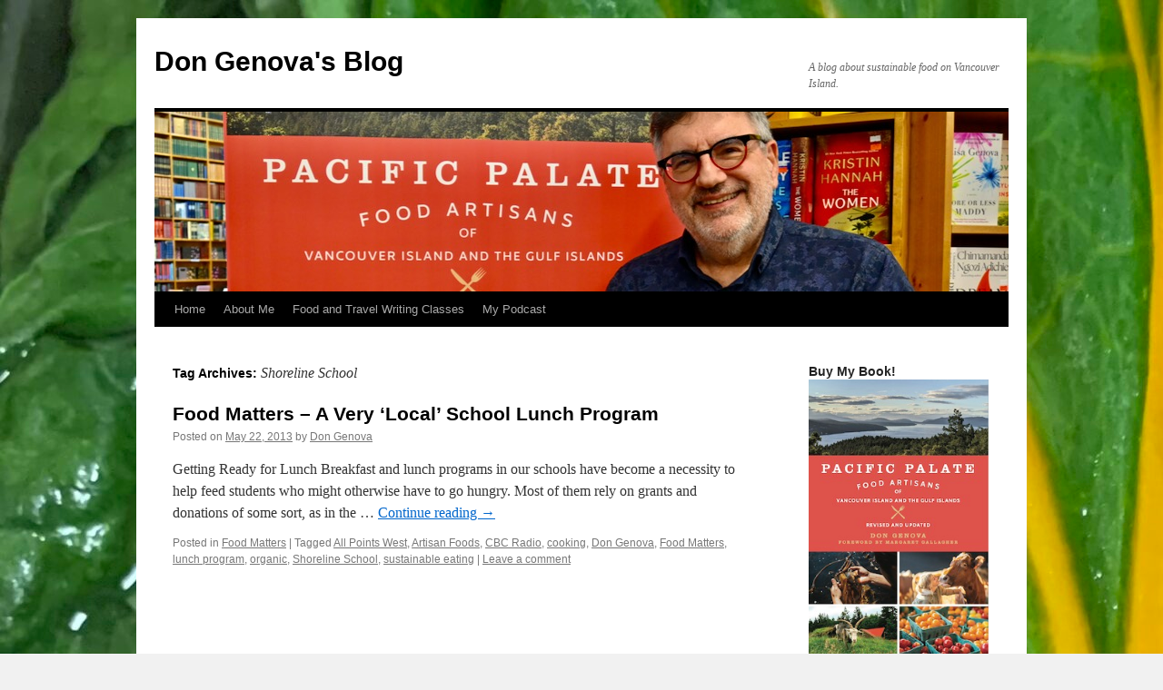

--- FILE ---
content_type: text/html; charset=UTF-8
request_url: http://blog.dongenova.com/site/tag/shoreline-school/
body_size: 9778
content:
<!DOCTYPE html>
<html lang="en-US">
<head>
<meta charset="UTF-8" />
<title>
Shoreline School | Don Genova&#039;s Blog	</title>
<link rel="profile" href="https://gmpg.org/xfn/11" />
<link rel="stylesheet" type="text/css" media="all" href="http://blog.dongenova.com/site/wp-content/themes/twentyten/style.css?ver=20241112" />
<link rel="pingback" href="http://blog.dongenova.com/site/xmlrpc.php">
<meta name='robots' content='max-image-preview:large' />
	<style>img:is([sizes="auto" i], [sizes^="auto," i]) { contain-intrinsic-size: 3000px 1500px }</style>
	<link rel="alternate" type="application/rss+xml" title="Don Genova&#039;s Blog &raquo; Feed" href="http://blog.dongenova.com/site/feed/" />
<link rel="alternate" type="application/rss+xml" title="Don Genova&#039;s Blog &raquo; Comments Feed" href="http://blog.dongenova.com/site/comments/feed/" />
<link rel="alternate" type="application/rss+xml" title="Don Genova&#039;s Blog &raquo; Shoreline School Tag Feed" href="http://blog.dongenova.com/site/tag/shoreline-school/feed/" />
<script type="text/javascript">
/* <![CDATA[ */
window._wpemojiSettings = {"baseUrl":"https:\/\/s.w.org\/images\/core\/emoji\/15.0.3\/72x72\/","ext":".png","svgUrl":"https:\/\/s.w.org\/images\/core\/emoji\/15.0.3\/svg\/","svgExt":".svg","source":{"concatemoji":"http:\/\/blog.dongenova.com\/site\/wp-includes\/js\/wp-emoji-release.min.js?ver=6.7.4"}};
/*! This file is auto-generated */
!function(i,n){var o,s,e;function c(e){try{var t={supportTests:e,timestamp:(new Date).valueOf()};sessionStorage.setItem(o,JSON.stringify(t))}catch(e){}}function p(e,t,n){e.clearRect(0,0,e.canvas.width,e.canvas.height),e.fillText(t,0,0);var t=new Uint32Array(e.getImageData(0,0,e.canvas.width,e.canvas.height).data),r=(e.clearRect(0,0,e.canvas.width,e.canvas.height),e.fillText(n,0,0),new Uint32Array(e.getImageData(0,0,e.canvas.width,e.canvas.height).data));return t.every(function(e,t){return e===r[t]})}function u(e,t,n){switch(t){case"flag":return n(e,"\ud83c\udff3\ufe0f\u200d\u26a7\ufe0f","\ud83c\udff3\ufe0f\u200b\u26a7\ufe0f")?!1:!n(e,"\ud83c\uddfa\ud83c\uddf3","\ud83c\uddfa\u200b\ud83c\uddf3")&&!n(e,"\ud83c\udff4\udb40\udc67\udb40\udc62\udb40\udc65\udb40\udc6e\udb40\udc67\udb40\udc7f","\ud83c\udff4\u200b\udb40\udc67\u200b\udb40\udc62\u200b\udb40\udc65\u200b\udb40\udc6e\u200b\udb40\udc67\u200b\udb40\udc7f");case"emoji":return!n(e,"\ud83d\udc26\u200d\u2b1b","\ud83d\udc26\u200b\u2b1b")}return!1}function f(e,t,n){var r="undefined"!=typeof WorkerGlobalScope&&self instanceof WorkerGlobalScope?new OffscreenCanvas(300,150):i.createElement("canvas"),a=r.getContext("2d",{willReadFrequently:!0}),o=(a.textBaseline="top",a.font="600 32px Arial",{});return e.forEach(function(e){o[e]=t(a,e,n)}),o}function t(e){var t=i.createElement("script");t.src=e,t.defer=!0,i.head.appendChild(t)}"undefined"!=typeof Promise&&(o="wpEmojiSettingsSupports",s=["flag","emoji"],n.supports={everything:!0,everythingExceptFlag:!0},e=new Promise(function(e){i.addEventListener("DOMContentLoaded",e,{once:!0})}),new Promise(function(t){var n=function(){try{var e=JSON.parse(sessionStorage.getItem(o));if("object"==typeof e&&"number"==typeof e.timestamp&&(new Date).valueOf()<e.timestamp+604800&&"object"==typeof e.supportTests)return e.supportTests}catch(e){}return null}();if(!n){if("undefined"!=typeof Worker&&"undefined"!=typeof OffscreenCanvas&&"undefined"!=typeof URL&&URL.createObjectURL&&"undefined"!=typeof Blob)try{var e="postMessage("+f.toString()+"("+[JSON.stringify(s),u.toString(),p.toString()].join(",")+"));",r=new Blob([e],{type:"text/javascript"}),a=new Worker(URL.createObjectURL(r),{name:"wpTestEmojiSupports"});return void(a.onmessage=function(e){c(n=e.data),a.terminate(),t(n)})}catch(e){}c(n=f(s,u,p))}t(n)}).then(function(e){for(var t in e)n.supports[t]=e[t],n.supports.everything=n.supports.everything&&n.supports[t],"flag"!==t&&(n.supports.everythingExceptFlag=n.supports.everythingExceptFlag&&n.supports[t]);n.supports.everythingExceptFlag=n.supports.everythingExceptFlag&&!n.supports.flag,n.DOMReady=!1,n.readyCallback=function(){n.DOMReady=!0}}).then(function(){return e}).then(function(){var e;n.supports.everything||(n.readyCallback(),(e=n.source||{}).concatemoji?t(e.concatemoji):e.wpemoji&&e.twemoji&&(t(e.twemoji),t(e.wpemoji)))}))}((window,document),window._wpemojiSettings);
/* ]]> */
</script>
<style id='wp-emoji-styles-inline-css' type='text/css'>

	img.wp-smiley, img.emoji {
		display: inline !important;
		border: none !important;
		box-shadow: none !important;
		height: 1em !important;
		width: 1em !important;
		margin: 0 0.07em !important;
		vertical-align: -0.1em !important;
		background: none !important;
		padding: 0 !important;
	}
</style>
<link rel='stylesheet' id='wp-block-library-css' href='http://blog.dongenova.com/site/wp-includes/css/dist/block-library/style.min.css?ver=6.7.4' type='text/css' media='all' />
<style id='wp-block-library-theme-inline-css' type='text/css'>
.wp-block-audio :where(figcaption){color:#555;font-size:13px;text-align:center}.is-dark-theme .wp-block-audio :where(figcaption){color:#ffffffa6}.wp-block-audio{margin:0 0 1em}.wp-block-code{border:1px solid #ccc;border-radius:4px;font-family:Menlo,Consolas,monaco,monospace;padding:.8em 1em}.wp-block-embed :where(figcaption){color:#555;font-size:13px;text-align:center}.is-dark-theme .wp-block-embed :where(figcaption){color:#ffffffa6}.wp-block-embed{margin:0 0 1em}.blocks-gallery-caption{color:#555;font-size:13px;text-align:center}.is-dark-theme .blocks-gallery-caption{color:#ffffffa6}:root :where(.wp-block-image figcaption){color:#555;font-size:13px;text-align:center}.is-dark-theme :root :where(.wp-block-image figcaption){color:#ffffffa6}.wp-block-image{margin:0 0 1em}.wp-block-pullquote{border-bottom:4px solid;border-top:4px solid;color:currentColor;margin-bottom:1.75em}.wp-block-pullquote cite,.wp-block-pullquote footer,.wp-block-pullquote__citation{color:currentColor;font-size:.8125em;font-style:normal;text-transform:uppercase}.wp-block-quote{border-left:.25em solid;margin:0 0 1.75em;padding-left:1em}.wp-block-quote cite,.wp-block-quote footer{color:currentColor;font-size:.8125em;font-style:normal;position:relative}.wp-block-quote:where(.has-text-align-right){border-left:none;border-right:.25em solid;padding-left:0;padding-right:1em}.wp-block-quote:where(.has-text-align-center){border:none;padding-left:0}.wp-block-quote.is-large,.wp-block-quote.is-style-large,.wp-block-quote:where(.is-style-plain){border:none}.wp-block-search .wp-block-search__label{font-weight:700}.wp-block-search__button{border:1px solid #ccc;padding:.375em .625em}:where(.wp-block-group.has-background){padding:1.25em 2.375em}.wp-block-separator.has-css-opacity{opacity:.4}.wp-block-separator{border:none;border-bottom:2px solid;margin-left:auto;margin-right:auto}.wp-block-separator.has-alpha-channel-opacity{opacity:1}.wp-block-separator:not(.is-style-wide):not(.is-style-dots){width:100px}.wp-block-separator.has-background:not(.is-style-dots){border-bottom:none;height:1px}.wp-block-separator.has-background:not(.is-style-wide):not(.is-style-dots){height:2px}.wp-block-table{margin:0 0 1em}.wp-block-table td,.wp-block-table th{word-break:normal}.wp-block-table :where(figcaption){color:#555;font-size:13px;text-align:center}.is-dark-theme .wp-block-table :where(figcaption){color:#ffffffa6}.wp-block-video :where(figcaption){color:#555;font-size:13px;text-align:center}.is-dark-theme .wp-block-video :where(figcaption){color:#ffffffa6}.wp-block-video{margin:0 0 1em}:root :where(.wp-block-template-part.has-background){margin-bottom:0;margin-top:0;padding:1.25em 2.375em}
</style>
<style id='classic-theme-styles-inline-css' type='text/css'>
/*! This file is auto-generated */
.wp-block-button__link{color:#fff;background-color:#32373c;border-radius:9999px;box-shadow:none;text-decoration:none;padding:calc(.667em + 2px) calc(1.333em + 2px);font-size:1.125em}.wp-block-file__button{background:#32373c;color:#fff;text-decoration:none}
</style>
<style id='global-styles-inline-css' type='text/css'>
:root{--wp--preset--aspect-ratio--square: 1;--wp--preset--aspect-ratio--4-3: 4/3;--wp--preset--aspect-ratio--3-4: 3/4;--wp--preset--aspect-ratio--3-2: 3/2;--wp--preset--aspect-ratio--2-3: 2/3;--wp--preset--aspect-ratio--16-9: 16/9;--wp--preset--aspect-ratio--9-16: 9/16;--wp--preset--color--black: #000;--wp--preset--color--cyan-bluish-gray: #abb8c3;--wp--preset--color--white: #fff;--wp--preset--color--pale-pink: #f78da7;--wp--preset--color--vivid-red: #cf2e2e;--wp--preset--color--luminous-vivid-orange: #ff6900;--wp--preset--color--luminous-vivid-amber: #fcb900;--wp--preset--color--light-green-cyan: #7bdcb5;--wp--preset--color--vivid-green-cyan: #00d084;--wp--preset--color--pale-cyan-blue: #8ed1fc;--wp--preset--color--vivid-cyan-blue: #0693e3;--wp--preset--color--vivid-purple: #9b51e0;--wp--preset--color--blue: #0066cc;--wp--preset--color--medium-gray: #666;--wp--preset--color--light-gray: #f1f1f1;--wp--preset--gradient--vivid-cyan-blue-to-vivid-purple: linear-gradient(135deg,rgba(6,147,227,1) 0%,rgb(155,81,224) 100%);--wp--preset--gradient--light-green-cyan-to-vivid-green-cyan: linear-gradient(135deg,rgb(122,220,180) 0%,rgb(0,208,130) 100%);--wp--preset--gradient--luminous-vivid-amber-to-luminous-vivid-orange: linear-gradient(135deg,rgba(252,185,0,1) 0%,rgba(255,105,0,1) 100%);--wp--preset--gradient--luminous-vivid-orange-to-vivid-red: linear-gradient(135deg,rgba(255,105,0,1) 0%,rgb(207,46,46) 100%);--wp--preset--gradient--very-light-gray-to-cyan-bluish-gray: linear-gradient(135deg,rgb(238,238,238) 0%,rgb(169,184,195) 100%);--wp--preset--gradient--cool-to-warm-spectrum: linear-gradient(135deg,rgb(74,234,220) 0%,rgb(151,120,209) 20%,rgb(207,42,186) 40%,rgb(238,44,130) 60%,rgb(251,105,98) 80%,rgb(254,248,76) 100%);--wp--preset--gradient--blush-light-purple: linear-gradient(135deg,rgb(255,206,236) 0%,rgb(152,150,240) 100%);--wp--preset--gradient--blush-bordeaux: linear-gradient(135deg,rgb(254,205,165) 0%,rgb(254,45,45) 50%,rgb(107,0,62) 100%);--wp--preset--gradient--luminous-dusk: linear-gradient(135deg,rgb(255,203,112) 0%,rgb(199,81,192) 50%,rgb(65,88,208) 100%);--wp--preset--gradient--pale-ocean: linear-gradient(135deg,rgb(255,245,203) 0%,rgb(182,227,212) 50%,rgb(51,167,181) 100%);--wp--preset--gradient--electric-grass: linear-gradient(135deg,rgb(202,248,128) 0%,rgb(113,206,126) 100%);--wp--preset--gradient--midnight: linear-gradient(135deg,rgb(2,3,129) 0%,rgb(40,116,252) 100%);--wp--preset--font-size--small: 13px;--wp--preset--font-size--medium: 20px;--wp--preset--font-size--large: 36px;--wp--preset--font-size--x-large: 42px;--wp--preset--spacing--20: 0.44rem;--wp--preset--spacing--30: 0.67rem;--wp--preset--spacing--40: 1rem;--wp--preset--spacing--50: 1.5rem;--wp--preset--spacing--60: 2.25rem;--wp--preset--spacing--70: 3.38rem;--wp--preset--spacing--80: 5.06rem;--wp--preset--shadow--natural: 6px 6px 9px rgba(0, 0, 0, 0.2);--wp--preset--shadow--deep: 12px 12px 50px rgba(0, 0, 0, 0.4);--wp--preset--shadow--sharp: 6px 6px 0px rgba(0, 0, 0, 0.2);--wp--preset--shadow--outlined: 6px 6px 0px -3px rgba(255, 255, 255, 1), 6px 6px rgba(0, 0, 0, 1);--wp--preset--shadow--crisp: 6px 6px 0px rgba(0, 0, 0, 1);}:where(.is-layout-flex){gap: 0.5em;}:where(.is-layout-grid){gap: 0.5em;}body .is-layout-flex{display: flex;}.is-layout-flex{flex-wrap: wrap;align-items: center;}.is-layout-flex > :is(*, div){margin: 0;}body .is-layout-grid{display: grid;}.is-layout-grid > :is(*, div){margin: 0;}:where(.wp-block-columns.is-layout-flex){gap: 2em;}:where(.wp-block-columns.is-layout-grid){gap: 2em;}:where(.wp-block-post-template.is-layout-flex){gap: 1.25em;}:where(.wp-block-post-template.is-layout-grid){gap: 1.25em;}.has-black-color{color: var(--wp--preset--color--black) !important;}.has-cyan-bluish-gray-color{color: var(--wp--preset--color--cyan-bluish-gray) !important;}.has-white-color{color: var(--wp--preset--color--white) !important;}.has-pale-pink-color{color: var(--wp--preset--color--pale-pink) !important;}.has-vivid-red-color{color: var(--wp--preset--color--vivid-red) !important;}.has-luminous-vivid-orange-color{color: var(--wp--preset--color--luminous-vivid-orange) !important;}.has-luminous-vivid-amber-color{color: var(--wp--preset--color--luminous-vivid-amber) !important;}.has-light-green-cyan-color{color: var(--wp--preset--color--light-green-cyan) !important;}.has-vivid-green-cyan-color{color: var(--wp--preset--color--vivid-green-cyan) !important;}.has-pale-cyan-blue-color{color: var(--wp--preset--color--pale-cyan-blue) !important;}.has-vivid-cyan-blue-color{color: var(--wp--preset--color--vivid-cyan-blue) !important;}.has-vivid-purple-color{color: var(--wp--preset--color--vivid-purple) !important;}.has-black-background-color{background-color: var(--wp--preset--color--black) !important;}.has-cyan-bluish-gray-background-color{background-color: var(--wp--preset--color--cyan-bluish-gray) !important;}.has-white-background-color{background-color: var(--wp--preset--color--white) !important;}.has-pale-pink-background-color{background-color: var(--wp--preset--color--pale-pink) !important;}.has-vivid-red-background-color{background-color: var(--wp--preset--color--vivid-red) !important;}.has-luminous-vivid-orange-background-color{background-color: var(--wp--preset--color--luminous-vivid-orange) !important;}.has-luminous-vivid-amber-background-color{background-color: var(--wp--preset--color--luminous-vivid-amber) !important;}.has-light-green-cyan-background-color{background-color: var(--wp--preset--color--light-green-cyan) !important;}.has-vivid-green-cyan-background-color{background-color: var(--wp--preset--color--vivid-green-cyan) !important;}.has-pale-cyan-blue-background-color{background-color: var(--wp--preset--color--pale-cyan-blue) !important;}.has-vivid-cyan-blue-background-color{background-color: var(--wp--preset--color--vivid-cyan-blue) !important;}.has-vivid-purple-background-color{background-color: var(--wp--preset--color--vivid-purple) !important;}.has-black-border-color{border-color: var(--wp--preset--color--black) !important;}.has-cyan-bluish-gray-border-color{border-color: var(--wp--preset--color--cyan-bluish-gray) !important;}.has-white-border-color{border-color: var(--wp--preset--color--white) !important;}.has-pale-pink-border-color{border-color: var(--wp--preset--color--pale-pink) !important;}.has-vivid-red-border-color{border-color: var(--wp--preset--color--vivid-red) !important;}.has-luminous-vivid-orange-border-color{border-color: var(--wp--preset--color--luminous-vivid-orange) !important;}.has-luminous-vivid-amber-border-color{border-color: var(--wp--preset--color--luminous-vivid-amber) !important;}.has-light-green-cyan-border-color{border-color: var(--wp--preset--color--light-green-cyan) !important;}.has-vivid-green-cyan-border-color{border-color: var(--wp--preset--color--vivid-green-cyan) !important;}.has-pale-cyan-blue-border-color{border-color: var(--wp--preset--color--pale-cyan-blue) !important;}.has-vivid-cyan-blue-border-color{border-color: var(--wp--preset--color--vivid-cyan-blue) !important;}.has-vivid-purple-border-color{border-color: var(--wp--preset--color--vivid-purple) !important;}.has-vivid-cyan-blue-to-vivid-purple-gradient-background{background: var(--wp--preset--gradient--vivid-cyan-blue-to-vivid-purple) !important;}.has-light-green-cyan-to-vivid-green-cyan-gradient-background{background: var(--wp--preset--gradient--light-green-cyan-to-vivid-green-cyan) !important;}.has-luminous-vivid-amber-to-luminous-vivid-orange-gradient-background{background: var(--wp--preset--gradient--luminous-vivid-amber-to-luminous-vivid-orange) !important;}.has-luminous-vivid-orange-to-vivid-red-gradient-background{background: var(--wp--preset--gradient--luminous-vivid-orange-to-vivid-red) !important;}.has-very-light-gray-to-cyan-bluish-gray-gradient-background{background: var(--wp--preset--gradient--very-light-gray-to-cyan-bluish-gray) !important;}.has-cool-to-warm-spectrum-gradient-background{background: var(--wp--preset--gradient--cool-to-warm-spectrum) !important;}.has-blush-light-purple-gradient-background{background: var(--wp--preset--gradient--blush-light-purple) !important;}.has-blush-bordeaux-gradient-background{background: var(--wp--preset--gradient--blush-bordeaux) !important;}.has-luminous-dusk-gradient-background{background: var(--wp--preset--gradient--luminous-dusk) !important;}.has-pale-ocean-gradient-background{background: var(--wp--preset--gradient--pale-ocean) !important;}.has-electric-grass-gradient-background{background: var(--wp--preset--gradient--electric-grass) !important;}.has-midnight-gradient-background{background: var(--wp--preset--gradient--midnight) !important;}.has-small-font-size{font-size: var(--wp--preset--font-size--small) !important;}.has-medium-font-size{font-size: var(--wp--preset--font-size--medium) !important;}.has-large-font-size{font-size: var(--wp--preset--font-size--large) !important;}.has-x-large-font-size{font-size: var(--wp--preset--font-size--x-large) !important;}
:where(.wp-block-post-template.is-layout-flex){gap: 1.25em;}:where(.wp-block-post-template.is-layout-grid){gap: 1.25em;}
:where(.wp-block-columns.is-layout-flex){gap: 2em;}:where(.wp-block-columns.is-layout-grid){gap: 2em;}
:root :where(.wp-block-pullquote){font-size: 1.5em;line-height: 1.6;}
</style>
<link rel='stylesheet' id='twentyten-block-style-css' href='http://blog.dongenova.com/site/wp-content/themes/twentyten/blocks.css?ver=20240703' type='text/css' media='all' />
<link rel="https://api.w.org/" href="http://blog.dongenova.com/site/wp-json/" /><link rel="alternate" title="JSON" type="application/json" href="http://blog.dongenova.com/site/wp-json/wp/v2/tags/290" /><link rel="EditURI" type="application/rsd+xml" title="RSD" href="http://blog.dongenova.com/site/xmlrpc.php?rsd" />
<meta name="generator" content="WordPress 6.7.4" />
<style type="text/css" id="custom-background-css">
body.custom-background { background-image: url("/images/Chard-scaled.jpeg"); background-position: left top; background-size: auto; background-repeat: repeat; background-attachment: scroll; }
</style>
	</head>

<body class="archive tag tag-shoreline-school tag-290 custom-background">
<div id="wrapper" class="hfeed">
	<div id="header">
		<div id="masthead">
			<div id="branding" role="banner">
								<div id="site-title">
					<span>
						<a href="http://blog.dongenova.com/site/" rel="home">Don Genova&#039;s Blog</a>
					</span>
				</div>
				<div id="site-description">A blog about sustainable food on Vancouver Island.</div>

				<img src="/images/DSC_4406-3.jpeg" width="940" height="198" alt="Don Genova&#039;s Blog" decoding="async" fetchpriority="high" />			</div><!-- #branding -->

			<div id="access" role="navigation">
								<div class="skip-link screen-reader-text"><a href="#content">Skip to content</a></div>
				<div class="menu-header"><ul id="menu-nav" class="menu"><li id="menu-item-765" class="menu-item menu-item-type-custom menu-item-object-custom menu-item-765"><a href="http://blog.dongenova.com/">Home</a></li>
<li id="menu-item-766" class="menu-item menu-item-type-post_type menu-item-object-page menu-item-766"><a href="http://blog.dongenova.com/site/about/">About Me</a></li>
<li id="menu-item-1126" class="menu-item menu-item-type-post_type menu-item-object-page menu-item-1126"><a href="http://blog.dongenova.com/site/writing-food-culture-and-cooking-classes/">Food and Travel Writing Classes</a></li>
<li id="menu-item-764" class="menu-item menu-item-type-taxonomy menu-item-object-category menu-item-764"><a href="http://blog.dongenova.com/site/category/my-podcast/">My Podcast</a></li>
</ul></div>			</div><!-- #access -->
		</div><!-- #masthead -->
	</div><!-- #header -->

	<div id="main">

		<div id="container">
			<div id="content" role="main">

				<h1 class="page-title">
				Tag Archives: <span>Shoreline School</span>				</h1>

				



	
			<div id="post-1440" class="post-1440 post type-post status-publish format-standard hentry category-food-matters tag-all-points-west tag-artisan-foods tag-cbc-radio tag-cooking tag-don-genova tag-food-matters tag-lunch-program tag-organic tag-shoreline-school tag-sustainable-eating">
			<h2 class="entry-title"><a href="http://blog.dongenova.com/site/food-matters-a-very-local-school-lunch-program/" rel="bookmark">Food Matters &#8211; A Very &#8216;Local&#8217; School Lunch Program</a></h2>

			<div class="entry-meta">
				<span class="meta-prep meta-prep-author">Posted on</span> <a href="http://blog.dongenova.com/site/food-matters-a-very-local-school-lunch-program/" title="10:55 pm" rel="bookmark"><span class="entry-date">May 22, 2013</span></a> <span class="meta-sep">by</span> <span class="author vcard"><a class="url fn n" href="http://blog.dongenova.com/site/author/done-genova/" title="View all posts by Don Genova">Don Genova</a></span>			</div><!-- .entry-meta -->

					<div class="entry-summary">
				<p>Getting Ready for Lunch Breakfast and lunch programs in our schools have become a necessity to help feed students who might otherwise have to go hungry. Most of them rely on grants and donations of some sort, as in the &hellip; <a href="http://blog.dongenova.com/site/food-matters-a-very-local-school-lunch-program/">Continue reading <span class="meta-nav">&rarr;</span></a></p>
			</div><!-- .entry-summary -->
	
			<div class="entry-utility">
									<span class="cat-links">
						<span class="entry-utility-prep entry-utility-prep-cat-links">Posted in</span> <a href="http://blog.dongenova.com/site/category/food-matters/" rel="category tag">Food Matters</a>					</span>
					<span class="meta-sep">|</span>
				
								<span class="tag-links">
					<span class="entry-utility-prep entry-utility-prep-tag-links">Tagged</span> <a href="http://blog.dongenova.com/site/tag/all-points-west/" rel="tag">All Points West</a>, <a href="http://blog.dongenova.com/site/tag/artisan-foods/" rel="tag">Artisan Foods</a>, <a href="http://blog.dongenova.com/site/tag/cbc-radio/" rel="tag">CBC Radio</a>, <a href="http://blog.dongenova.com/site/tag/cooking/" rel="tag">cooking</a>, <a href="http://blog.dongenova.com/site/tag/don-genova/" rel="tag">Don Genova</a>, <a href="http://blog.dongenova.com/site/tag/food-matters/" rel="tag">Food Matters</a>, <a href="http://blog.dongenova.com/site/tag/lunch-program/" rel="tag">lunch program</a>, <a href="http://blog.dongenova.com/site/tag/organic/" rel="tag">organic</a>, <a href="http://blog.dongenova.com/site/tag/shoreline-school/" rel="tag">Shoreline School</a>, <a href="http://blog.dongenova.com/site/tag/sustainable-eating/" rel="tag">sustainable eating</a>				</span>
				<span class="meta-sep">|</span>
				
				<span class="comments-link"><a href="http://blog.dongenova.com/site/food-matters-a-very-local-school-lunch-program/#respond">Leave a comment</a></span>

							</div><!-- .entry-utility -->
		</div><!-- #post-1440 -->

		
	

			</div><!-- #content -->
		</div><!-- #container -->


		<div id="primary" class="widget-area" role="complementary">
			<ul class="xoxo">

<li id="text-3" class="widget-container widget_text"><h3 class="widget-title">Buy My Book!</h3>			<div class="textwidget"><A href="https://amzn.to/4bOdEjp" target="_blank"><img src="/images/PacificPalateCover.jpeg" width="198" height="253"></a>


			</div>
		</li><li id="search-2" class="widget-container widget_search"><form role="search" method="get" id="searchform" class="searchform" action="http://blog.dongenova.com/site/">
				<div>
					<label class="screen-reader-text" for="s">Search for:</label>
					<input type="text" value="" name="s" id="s" />
					<input type="submit" id="searchsubmit" value="Search" />
				</div>
			</form></li><li id="archives-2" class="widget-container widget_archive"><h3 class="widget-title">Archives</h3>		<label class="screen-reader-text" for="archives-dropdown-2">Archives</label>
		<select id="archives-dropdown-2" name="archive-dropdown">
			
			<option value="">Select Month</option>
				<option value='http://blog.dongenova.com/site/2025/07/'> July 2025 </option>
	<option value='http://blog.dongenova.com/site/2025/03/'> March 2025 </option>
	<option value='http://blog.dongenova.com/site/2022/02/'> February 2022 </option>
	<option value='http://blog.dongenova.com/site/2022/01/'> January 2022 </option>
	<option value='http://blog.dongenova.com/site/2019/07/'> July 2019 </option>
	<option value='http://blog.dongenova.com/site/2017/07/'> July 2017 </option>
	<option value='http://blog.dongenova.com/site/2015/01/'> January 2015 </option>
	<option value='http://blog.dongenova.com/site/2014/12/'> December 2014 </option>
	<option value='http://blog.dongenova.com/site/2014/11/'> November 2014 </option>
	<option value='http://blog.dongenova.com/site/2014/10/'> October 2014 </option>
	<option value='http://blog.dongenova.com/site/2014/09/'> September 2014 </option>
	<option value='http://blog.dongenova.com/site/2014/08/'> August 2014 </option>
	<option value='http://blog.dongenova.com/site/2014/07/'> July 2014 </option>
	<option value='http://blog.dongenova.com/site/2014/06/'> June 2014 </option>
	<option value='http://blog.dongenova.com/site/2014/05/'> May 2014 </option>
	<option value='http://blog.dongenova.com/site/2014/04/'> April 2014 </option>
	<option value='http://blog.dongenova.com/site/2014/03/'> March 2014 </option>
	<option value='http://blog.dongenova.com/site/2014/01/'> January 2014 </option>
	<option value='http://blog.dongenova.com/site/2013/12/'> December 2013 </option>
	<option value='http://blog.dongenova.com/site/2013/11/'> November 2013 </option>
	<option value='http://blog.dongenova.com/site/2013/10/'> October 2013 </option>
	<option value='http://blog.dongenova.com/site/2013/09/'> September 2013 </option>
	<option value='http://blog.dongenova.com/site/2013/08/'> August 2013 </option>
	<option value='http://blog.dongenova.com/site/2013/07/'> July 2013 </option>
	<option value='http://blog.dongenova.com/site/2013/06/'> June 2013 </option>
	<option value='http://blog.dongenova.com/site/2013/05/'> May 2013 </option>
	<option value='http://blog.dongenova.com/site/2013/04/'> April 2013 </option>
	<option value='http://blog.dongenova.com/site/2013/03/'> March 2013 </option>
	<option value='http://blog.dongenova.com/site/2013/02/'> February 2013 </option>
	<option value='http://blog.dongenova.com/site/2013/01/'> January 2013 </option>
	<option value='http://blog.dongenova.com/site/2012/12/'> December 2012 </option>
	<option value='http://blog.dongenova.com/site/2012/11/'> November 2012 </option>
	<option value='http://blog.dongenova.com/site/2012/10/'> October 2012 </option>
	<option value='http://blog.dongenova.com/site/2012/09/'> September 2012 </option>
	<option value='http://blog.dongenova.com/site/2012/08/'> August 2012 </option>
	<option value='http://blog.dongenova.com/site/2012/07/'> July 2012 </option>
	<option value='http://blog.dongenova.com/site/2012/06/'> June 2012 </option>
	<option value='http://blog.dongenova.com/site/2012/05/'> May 2012 </option>
	<option value='http://blog.dongenova.com/site/2012/04/'> April 2012 </option>
	<option value='http://blog.dongenova.com/site/2012/03/'> March 2012 </option>
	<option value='http://blog.dongenova.com/site/2012/02/'> February 2012 </option>
	<option value='http://blog.dongenova.com/site/2012/01/'> January 2012 </option>
	<option value='http://blog.dongenova.com/site/2011/12/'> December 2011 </option>
	<option value='http://blog.dongenova.com/site/2011/11/'> November 2011 </option>
	<option value='http://blog.dongenova.com/site/2011/10/'> October 2011 </option>
	<option value='http://blog.dongenova.com/site/2011/09/'> September 2011 </option>
	<option value='http://blog.dongenova.com/site/2011/08/'> August 2011 </option>
	<option value='http://blog.dongenova.com/site/2011/07/'> July 2011 </option>
	<option value='http://blog.dongenova.com/site/2011/06/'> June 2011 </option>
	<option value='http://blog.dongenova.com/site/2011/05/'> May 2011 </option>
	<option value='http://blog.dongenova.com/site/2011/04/'> April 2011 </option>
	<option value='http://blog.dongenova.com/site/2011/03/'> March 2011 </option>
	<option value='http://blog.dongenova.com/site/2011/02/'> February 2011 </option>
	<option value='http://blog.dongenova.com/site/2011/01/'> January 2011 </option>
	<option value='http://blog.dongenova.com/site/2010/12/'> December 2010 </option>
	<option value='http://blog.dongenova.com/site/2010/11/'> November 2010 </option>
	<option value='http://blog.dongenova.com/site/2010/10/'> October 2010 </option>
	<option value='http://blog.dongenova.com/site/2010/09/'> September 2010 </option>
	<option value='http://blog.dongenova.com/site/2010/08/'> August 2010 </option>
	<option value='http://blog.dongenova.com/site/2010/07/'> July 2010 </option>
	<option value='http://blog.dongenova.com/site/2010/06/'> June 2010 </option>
	<option value='http://blog.dongenova.com/site/2010/05/'> May 2010 </option>
	<option value='http://blog.dongenova.com/site/2010/04/'> April 2010 </option>
	<option value='http://blog.dongenova.com/site/2010/03/'> March 2010 </option>
	<option value='http://blog.dongenova.com/site/2010/02/'> February 2010 </option>
	<option value='http://blog.dongenova.com/site/2010/01/'> January 2010 </option>
	<option value='http://blog.dongenova.com/site/2009/12/'> December 2009 </option>
	<option value='http://blog.dongenova.com/site/2009/11/'> November 2009 </option>
	<option value='http://blog.dongenova.com/site/2009/10/'> October 2009 </option>
	<option value='http://blog.dongenova.com/site/2009/09/'> September 2009 </option>
	<option value='http://blog.dongenova.com/site/2009/08/'> August 2009 </option>
	<option value='http://blog.dongenova.com/site/2009/07/'> July 2009 </option>
	<option value='http://blog.dongenova.com/site/2009/06/'> June 2009 </option>
	<option value='http://blog.dongenova.com/site/2009/05/'> May 2009 </option>
	<option value='http://blog.dongenova.com/site/2009/03/'> March 2009 </option>
	<option value='http://blog.dongenova.com/site/2009/02/'> February 2009 </option>
	<option value='http://blog.dongenova.com/site/2009/01/'> January 2009 </option>
	<option value='http://blog.dongenova.com/site/2008/12/'> December 2008 </option>
	<option value='http://blog.dongenova.com/site/2008/11/'> November 2008 </option>
	<option value='http://blog.dongenova.com/site/2008/10/'> October 2008 </option>
	<option value='http://blog.dongenova.com/site/2008/09/'> September 2008 </option>
	<option value='http://blog.dongenova.com/site/2008/08/'> August 2008 </option>
	<option value='http://blog.dongenova.com/site/2008/07/'> July 2008 </option>
	<option value='http://blog.dongenova.com/site/2008/06/'> June 2008 </option>
	<option value='http://blog.dongenova.com/site/2008/05/'> May 2008 </option>
	<option value='http://blog.dongenova.com/site/2008/04/'> April 2008 </option>
	<option value='http://blog.dongenova.com/site/2008/03/'> March 2008 </option>
	<option value='http://blog.dongenova.com/site/2008/02/'> February 2008 </option>
	<option value='http://blog.dongenova.com/site/2008/01/'> January 2008 </option>
	<option value='http://blog.dongenova.com/site/2007/12/'> December 2007 </option>
	<option value='http://blog.dongenova.com/site/2007/11/'> November 2007 </option>
	<option value='http://blog.dongenova.com/site/2007/10/'> October 2007 </option>
	<option value='http://blog.dongenova.com/site/2007/09/'> September 2007 </option>
	<option value='http://blog.dongenova.com/site/2007/08/'> August 2007 </option>
	<option value='http://blog.dongenova.com/site/2007/07/'> July 2007 </option>
	<option value='http://blog.dongenova.com/site/2007/06/'> June 2007 </option>
	<option value='http://blog.dongenova.com/site/2007/05/'> May 2007 </option>
	<option value='http://blog.dongenova.com/site/2007/04/'> April 2007 </option>
	<option value='http://blog.dongenova.com/site/2007/03/'> March 2007 </option>
	<option value='http://blog.dongenova.com/site/2007/02/'> February 2007 </option>
	<option value='http://blog.dongenova.com/site/2007/01/'> January 2007 </option>
	<option value='http://blog.dongenova.com/site/2006/12/'> December 2006 </option>
	<option value='http://blog.dongenova.com/site/2006/11/'> November 2006 </option>
	<option value='http://blog.dongenova.com/site/2006/10/'> October 2006 </option>
	<option value='http://blog.dongenova.com/site/2006/09/'> September 2006 </option>
	<option value='http://blog.dongenova.com/site/2006/08/'> August 2006 </option>
	<option value='http://blog.dongenova.com/site/2006/07/'> July 2006 </option>
	<option value='http://blog.dongenova.com/site/2006/06/'> June 2006 </option>
	<option value='http://blog.dongenova.com/site/2006/05/'> May 2006 </option>
	<option value='http://blog.dongenova.com/site/2006/04/'> April 2006 </option>
	<option value='http://blog.dongenova.com/site/2006/03/'> March 2006 </option>
	<option value='http://blog.dongenova.com/site/2006/02/'> February 2006 </option>
	<option value='http://blog.dongenova.com/site/2006/01/'> January 2006 </option>
	<option value='http://blog.dongenova.com/site/2005/12/'> December 2005 </option>
	<option value='http://blog.dongenova.com/site/2005/11/'> November 2005 </option>
	<option value='http://blog.dongenova.com/site/2005/10/'> October 2005 </option>
	<option value='http://blog.dongenova.com/site/2005/09/'> September 2005 </option>
	<option value='http://blog.dongenova.com/site/2005/08/'> August 2005 </option>
	<option value='http://blog.dongenova.com/site/2005/07/'> July 2005 </option>
	<option value='http://blog.dongenova.com/site/2005/06/'> June 2005 </option>
	<option value='http://blog.dongenova.com/site/2005/05/'> May 2005 </option>
	<option value='http://blog.dongenova.com/site/2005/04/'> April 2005 </option>
	<option value='http://blog.dongenova.com/site/2005/03/'> March 2005 </option>
	<option value='http://blog.dongenova.com/site/2005/02/'> February 2005 </option>
	<option value='http://blog.dongenova.com/site/2005/01/'> January 2005 </option>
	<option value='http://blog.dongenova.com/site/2004/11/'> November 2004 </option>
	<option value='http://blog.dongenova.com/site/2004/10/'> October 2004 </option>
	<option value='http://blog.dongenova.com/site/2004/03/'> March 2004 </option>
	<option value='http://blog.dongenova.com/site/2004/02/'> February 2004 </option>
	<option value='http://blog.dongenova.com/site/2004/01/'> January 2004 </option>
	<option value='http://blog.dongenova.com/site/2003/12/'> December 2003 </option>
	<option value='http://blog.dongenova.com/site/2003/11/'> November 2003 </option>
	<option value='http://blog.dongenova.com/site/2003/10/'> October 2003 </option>
	<option value='http://blog.dongenova.com/site/2003/09/'> September 2003 </option>

		</select>

			<script type="text/javascript">
/* <![CDATA[ */

(function() {
	var dropdown = document.getElementById( "archives-dropdown-2" );
	function onSelectChange() {
		if ( dropdown.options[ dropdown.selectedIndex ].value !== '' ) {
			document.location.href = this.options[ this.selectedIndex ].value;
		}
	}
	dropdown.onchange = onSelectChange;
})();

/* ]]> */
</script>
</li><li id="categories-2" class="widget-container widget_categories"><h3 class="widget-title">Categories</h3><form action="http://blog.dongenova.com/site" method="get"><label class="screen-reader-text" for="cat">Categories</label><select  name='cat' id='cat' class='postform'>
	<option value='-1'>Select Category</option>
	<option class="level-0" value="3">All You Can Eat Test Kitchen</option>
	<option class="level-0" value="4">Announcements</option>
	<option class="level-0" value="5">Barbecue</option>
	<option class="level-0" value="6">Books</option>
	<option class="level-0" value="7">Classes</option>
	<option class="level-0" value="8">Contests</option>
	<option class="level-0" value="9">Current Affairs</option>
	<option class="level-0" value="10">Film</option>
	<option class="level-0" value="11">Food and Drink</option>
	<option class="level-0" value="12">Food For Thought</option>
	<option class="level-0" value="30">Food Matters</option>
	<option class="level-0" value="540">Foodie Friday</option>
	<option class="level-0" value="13">FoodTV.ca</option>
	<option class="level-0" value="14">Ground Meat Madness</option>
	<option class="level-0" value="15">Holiday Programming</option>
	<option class="level-0" value="16">Island Artisans</option>
	<option class="level-0" value="17">Kitchen and Bath Renovations</option>
	<option class="level-0" value="18">My Podcast</option>
	<option class="level-0" value="19">My RSS Feeds</option>
	<option class="level-0" value="20">Pacific Palate</option>
	<option class="level-0" value="21">Parma Palate &#8211; My Year in Italy</option>
	<option class="level-0" value="22">Restaurant News</option>
	<option class="level-0" value="23">So Much On My Plate</option>
	<option class="level-0" value="24">The Thermomix Diaries</option>
	<option class="level-0" value="25">Travel</option>
	<option class="level-0" value="1">Uncategorized</option>
	<option class="level-0" value="514">Weekend Chef</option>
</select>
</form><script type="text/javascript">
/* <![CDATA[ */

(function() {
	var dropdown = document.getElementById( "cat" );
	function onCatChange() {
		if ( dropdown.options[ dropdown.selectedIndex ].value > 0 ) {
			dropdown.parentNode.submit();
		}
	}
	dropdown.onchange = onCatChange;
})();

/* ]]> */
</script>
</li><li id="recent-comments-2" class="widget-container widget_recent_comments"><h3 class="widget-title">Recent Comments</h3><ul id="recentcomments"><li class="recentcomments"><span class="comment-author-link">Jeffrey William Parker</span> on <a href="http://blog.dongenova.com/site/food-matters-stinging-nettles/#comment-45540">Food Matters &#8211; Stinging Nettles</a></li><li class="recentcomments"><span class="comment-author-link">Mona</span> on <a href="http://blog.dongenova.com/site/remembering-james-barber/#comment-45342">Remembering James Barber</a></li><li class="recentcomments"><span class="comment-author-link"><a href="https://www.myketopartner.com/keto-mac-and-cheese/" class="url" rel="ugc external nofollow">Fitoru Keto</a></span> on <a href="http://blog.dongenova.com/site/food-matters-2014-food-life-advice-and-trends/#comment-45321">Food Matters &#8211; 2014 Food Life Advice (and trends)</a></li><li class="recentcomments"><span class="comment-author-link">Gleany Santan Heredia</span> on <a href="http://blog.dongenova.com/site/more_sardines_f/#comment-45317">More Sardines For Sale!</a></li><li class="recentcomments"><span class="comment-author-link">Gloria Loreque</span> on <a href="http://blog.dongenova.com/site/wild-west-salmon/#comment-45313">Wild West Salmon</a></li></ul></li><li id="meta-2" class="widget-container widget_meta"><h3 class="widget-title">Meta</h3>
		<ul>
						<li><a href="http://blog.dongenova.com/site/wp-login.php">Log in</a></li>
			<li><a href="http://blog.dongenova.com/site/feed/">Entries feed</a></li>
			<li><a href="http://blog.dongenova.com/site/comments/feed/">Comments feed</a></li>

			<li><a href="https://wordpress.org/">WordPress.org</a></li>
		</ul>

		</li>			</ul>
		</div><!-- #primary .widget-area -->

	</div><!-- #main -->

	<div id="footer" role="contentinfo">
		<div id="colophon">



			<div id="footer-widget-area" role="complementary">

				<div id="first" class="widget-area">
					<ul class="xoxo">
						<li id="tag_cloud-3" class="widget-container widget_tag_cloud"><h3 class="widget-title">My Tags</h3><div class="tagcloud"><ul class='wp-tag-cloud' role='list'>
	<li><a href="http://blog.dongenova.com/site/tag/albacore-tuna/" class="tag-cloud-link tag-link-46 tag-link-position-1" style="font-size: 9.0120481927711pt;" aria-label="Albacore Tuna (3 items)">Albacore Tuna</a></li>
	<li><a href="http://blog.dongenova.com/site/tag/alderlea-farm/" class="tag-cloud-link tag-link-140 tag-link-position-2" style="font-size: 8pt;" aria-label="Alderlea Farm (2 items)">Alderlea Farm</a></li>
	<li><a href="http://blog.dongenova.com/site/tag/all-points-west/" class="tag-cloud-link tag-link-33 tag-link-position-3" style="font-size: 21.578313253012pt;" aria-label="All Points West (123 items)">All Points West</a></li>
	<li><a href="http://blog.dongenova.com/site/tag/apple-cider/" class="tag-cloud-link tag-link-164 tag-link-position-4" style="font-size: 8pt;" aria-label="apple cider (2 items)">apple cider</a></li>
	<li><a href="http://blog.dongenova.com/site/tag/apples/" class="tag-cloud-link tag-link-152 tag-link-position-5" style="font-size: 8pt;" aria-label="apples (2 items)">apples</a></li>
	<li><a href="http://blog.dongenova.com/site/tag/artisan-foods/" class="tag-cloud-link tag-link-44 tag-link-position-6" style="font-size: 20.144578313253pt;" aria-label="Artisan Foods (82 items)">Artisan Foods</a></li>
	<li><a href="http://blog.dongenova.com/site/tag/bbq/" class="tag-cloud-link tag-link-133 tag-link-position-7" style="font-size: 8pt;" aria-label="BBQ (2 items)">BBQ</a></li>
	<li><a href="http://blog.dongenova.com/site/tag/beef/" class="tag-cloud-link tag-link-92 tag-link-position-8" style="font-size: 9.855421686747pt;" aria-label="beef (4 items)">beef</a></li>
	<li><a href="http://blog.dongenova.com/site/tag/blogging/" class="tag-cloud-link tag-link-51 tag-link-position-9" style="font-size: 14.915662650602pt;" aria-label="blogging (19 items)">blogging</a></li>
	<li><a href="http://blog.dongenova.com/site/tag/cbc-radio/" class="tag-cloud-link tag-link-34 tag-link-position-10" style="font-size: 21.409638554217pt;" aria-label="CBC Radio (117 items)">CBC Radio</a></li>
	<li><a href="http://blog.dongenova.com/site/tag/christmas-gifts/" class="tag-cloud-link tag-link-201 tag-link-position-11" style="font-size: 9.0120481927711pt;" aria-label="Christmas gifts (3 items)">Christmas gifts</a></li>
	<li><a href="http://blog.dongenova.com/site/tag/coffee/" class="tag-cloud-link tag-link-94 tag-link-position-12" style="font-size: 9.855421686747pt;" aria-label="Coffee (4 items)">Coffee</a></li>
	<li><a href="http://blog.dongenova.com/site/tag/comox-valley/" class="tag-cloud-link tag-link-250 tag-link-position-13" style="font-size: 9.0120481927711pt;" aria-label="Comox Valley (3 items)">Comox Valley</a></li>
	<li><a href="http://blog.dongenova.com/site/tag/cookbooks/" class="tag-cloud-link tag-link-198 tag-link-position-14" style="font-size: 14.915662650602pt;" aria-label="cookbooks (19 items)">cookbooks</a></li>
	<li><a href="http://blog.dongenova.com/site/tag/cooking/" class="tag-cloud-link tag-link-28 tag-link-position-15" style="font-size: 14.915662650602pt;" aria-label="cooking (19 items)">cooking</a></li>
	<li><a href="http://blog.dongenova.com/site/tag/cowichan-bay/" class="tag-cloud-link tag-link-111 tag-link-position-16" style="font-size: 9.0120481927711pt;" aria-label="Cowichan Bay (3 items)">Cowichan Bay</a></li>
	<li><a href="http://blog.dongenova.com/site/tag/cowichan-valley/" class="tag-cloud-link tag-link-277 tag-link-position-17" style="font-size: 9.855421686747pt;" aria-label="Cowichan Valley (4 items)">Cowichan Valley</a></li>
	<li><a href="http://blog.dongenova.com/site/tag/culinary-competitions/" class="tag-cloud-link tag-link-110 tag-link-position-18" style="font-size: 9.855421686747pt;" aria-label="Culinary Competitions (4 items)">Culinary Competitions</a></li>
	<li><a href="http://blog.dongenova.com/site/tag/david-lebovitz/" class="tag-cloud-link tag-link-515 tag-link-position-19" style="font-size: 8pt;" aria-label="David Lebovitz (2 items)">David Lebovitz</a></li>
	<li><a href="http://blog.dongenova.com/site/tag/don-genova/" class="tag-cloud-link tag-link-35 tag-link-position-20" style="font-size: 22pt;" aria-label="Don Genova (137 items)">Don Genova</a></li>
	<li><a href="http://blog.dongenova.com/site/tag/food/" class="tag-cloud-link tag-link-31 tag-link-position-21" style="font-size: 10.530120481928pt;" aria-label="food (5 items)">food</a></li>
	<li><a href="http://blog.dongenova.com/site/tag/food-artisans/" class="tag-cloud-link tag-link-532 tag-link-position-22" style="font-size: 8pt;" aria-label="Food Artisans (2 items)">Food Artisans</a></li>
	<li><a href="http://blog.dongenova.com/site/tag/food-matters/" class="tag-cloud-link tag-link-524 tag-link-position-23" style="font-size: 21.409638554217pt;" aria-label="Food Matters (116 items)">Food Matters</a></li>
	<li><a href="http://blog.dongenova.com/site/tag/food-writing/" class="tag-cloud-link tag-link-49 tag-link-position-24" style="font-size: 13.650602409639pt;" aria-label="food writing (13 items)">food writing</a></li>
	<li><a href="http://blog.dongenova.com/site/tag/freelance-writing/" class="tag-cloud-link tag-link-48 tag-link-position-25" style="font-size: 12.385542168675pt;" aria-label="freelance writing (9 items)">freelance writing</a></li>
	<li><a href="http://blog.dongenova.com/site/tag/holiday-gift-suggestions/" class="tag-cloud-link tag-link-367 tag-link-position-26" style="font-size: 8pt;" aria-label="holiday gift suggestions (2 items)">holiday gift suggestions</a></li>
	<li><a href="http://blog.dongenova.com/site/tag/honey/" class="tag-cloud-link tag-link-99 tag-link-position-27" style="font-size: 9.0120481927711pt;" aria-label="honey (3 items)">honey</a></li>
	<li><a href="http://blog.dongenova.com/site/tag/james-barber/" class="tag-cloud-link tag-link-170 tag-link-position-28" style="font-size: 8pt;" aria-label="James Barber (2 items)">James Barber</a></li>
	<li><a href="http://blog.dongenova.com/site/tag/milk/" class="tag-cloud-link tag-link-84 tag-link-position-29" style="font-size: 9.0120481927711pt;" aria-label="milk (3 items)">milk</a></li>
	<li><a href="http://blog.dongenova.com/site/tag/nanaimo/" class="tag-cloud-link tag-link-36 tag-link-position-30" style="font-size: 9.0120481927711pt;" aria-label="Nanaimo (3 items)">Nanaimo</a></li>
	<li><a href="http://blog.dongenova.com/site/tag/organic/" class="tag-cloud-link tag-link-77 tag-link-position-31" style="font-size: 9.855421686747pt;" aria-label="organic (4 items)">organic</a></li>
	<li><a href="http://blog.dongenova.com/site/tag/prawns/" class="tag-cloud-link tag-link-54 tag-link-position-32" style="font-size: 9.0120481927711pt;" aria-label="prawns (3 items)">prawns</a></li>
	<li><a href="http://blog.dongenova.com/site/tag/preserving/" class="tag-cloud-link tag-link-137 tag-link-position-33" style="font-size: 9.855421686747pt;" aria-label="preserving (4 items)">preserving</a></li>
	<li><a href="http://blog.dongenova.com/site/tag/providence-farm/" class="tag-cloud-link tag-link-171 tag-link-position-34" style="font-size: 9.0120481927711pt;" aria-label="Providence Farm (3 items)">Providence Farm</a></li>
	<li><a href="http://blog.dongenova.com/site/tag/recipes/" class="tag-cloud-link tag-link-29 tag-link-position-35" style="font-size: 10.530120481928pt;" aria-label="recipes (5 items)">recipes</a></li>
	<li><a href="http://blog.dongenova.com/site/tag/salt-spring-island/" class="tag-cloud-link tag-link-287 tag-link-position-36" style="font-size: 9.855421686747pt;" aria-label="Salt Spring Island (4 items)">Salt Spring Island</a></li>
	<li><a href="http://blog.dongenova.com/site/tag/spot-prawns/" class="tag-cloud-link tag-link-55 tag-link-position-37" style="font-size: 9.855421686747pt;" aria-label="spot prawns (4 items)">spot prawns</a></li>
	<li><a href="http://blog.dongenova.com/site/tag/sustainable-eating/" class="tag-cloud-link tag-link-32 tag-link-position-38" style="font-size: 18.795180722892pt;" aria-label="sustainable eating (57 items)">sustainable eating</a></li>
	<li><a href="http://blog.dongenova.com/site/tag/sustainable-seafood/" class="tag-cloud-link tag-link-60 tag-link-position-39" style="font-size: 9.0120481927711pt;" aria-label="sustainable seafood (3 items)">sustainable seafood</a></li>
	<li><a href="http://blog.dongenova.com/site/tag/thermomix/" class="tag-cloud-link tag-link-128 tag-link-position-40" style="font-size: 10.530120481928pt;" aria-label="Thermomix (5 items)">Thermomix</a></li>
	<li><a href="http://blog.dongenova.com/site/tag/tofino/" class="tag-cloud-link tag-link-102 tag-link-position-41" style="font-size: 9.0120481927711pt;" aria-label="Tofino (3 items)">Tofino</a></li>
	<li><a href="http://blog.dongenova.com/site/tag/top-chef-canada/" class="tag-cloud-link tag-link-112 tag-link-position-42" style="font-size: 9.0120481927711pt;" aria-label="Top Chef Canada (3 items)">Top Chef Canada</a></li>
	<li><a href="http://blog.dongenova.com/site/tag/travel-writing/" class="tag-cloud-link tag-link-50 tag-link-position-43" style="font-size: 12.722891566265pt;" aria-label="travel writing (10 items)">travel writing</a></li>
	<li><a href="http://blog.dongenova.com/site/tag/ubc-writing-centre/" class="tag-cloud-link tag-link-93 tag-link-position-44" style="font-size: 10.530120481928pt;" aria-label="UBC Writing Centre (5 items)">UBC Writing Centre</a></li>
	<li><a href="http://blog.dongenova.com/site/tag/victoria/" class="tag-cloud-link tag-link-108 tag-link-position-45" style="font-size: 13.060240963855pt;" aria-label="Victoria (11 items)">Victoria</a></li>
</ul>
</div>
</li>					</ul>
				</div><!-- #first .widget-area -->

				<div id="second" class="widget-area">
					<ul class="xoxo">
											</ul>
				</div><!-- #second .widget-area -->

				<div id="third" class="widget-area">
					<ul class="xoxo">
											</ul>
				</div><!-- #third .widget-area -->

				<div id="fourth" class="widget-area">
					<ul class="xoxo">
											</ul>
				</div><!-- #fourth .widget-area -->

			</div><!-- #footer-widget-area -->

			<div id="site-info">
				<a href="http://blog.dongenova.com/site/" rel="home">
					Don Genova&#039;s Blog				</a>
							</div><!-- #site-info -->

			<div id="site-generator">
								<a href="https://wordpress.org/" class="imprint" title="Semantic Personal Publishing Platform">
					Proudly powered by WordPress.				</a>
			</div><!-- #site-generator -->

		</div><!-- #colophon -->
	</div><!-- #footer -->

</div><!-- #wrapper -->

</body>
</html>
